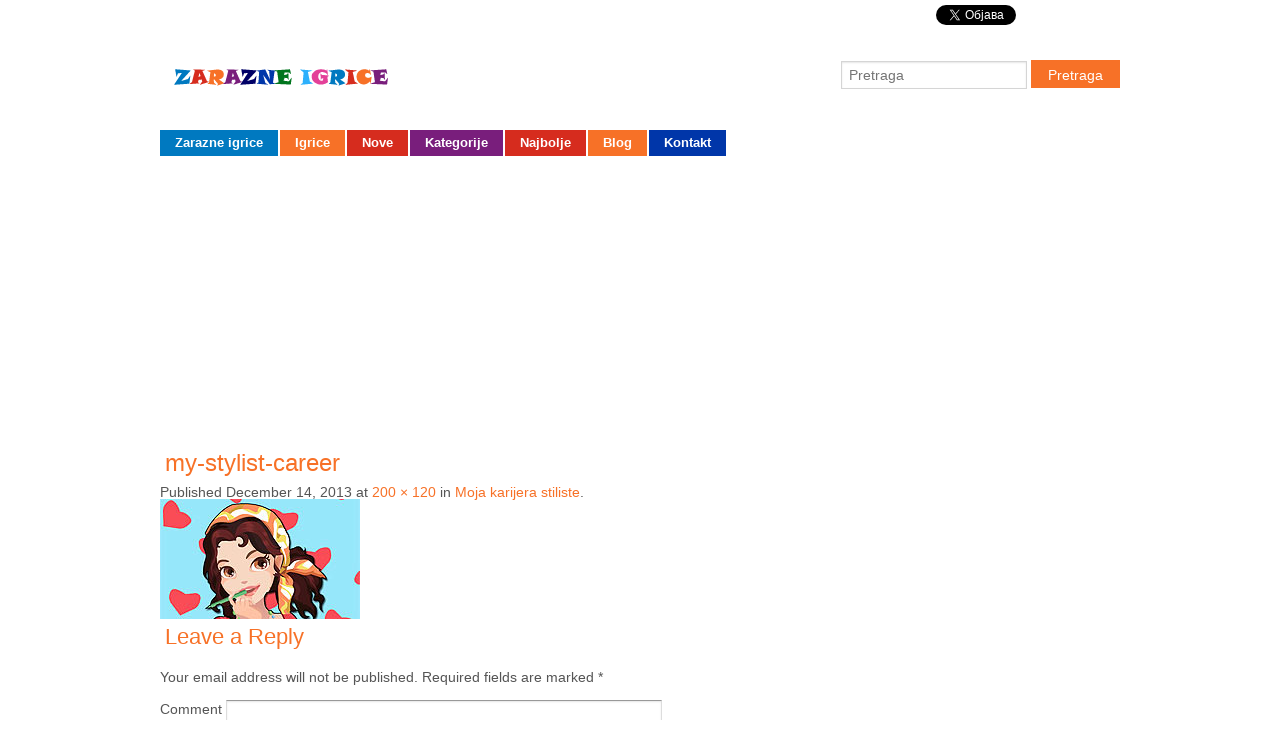

--- FILE ---
content_type: text/html; charset=UTF-8
request_url: https://zarazneigrice.com/moja-karijera-stiliste/my-stylist-career
body_size: 5035
content:

<!DOCTYPE HTML>
<html xmlns="http://www.w3.org/1999/xhtml" lang="sr">
<head>
	<meta charset="UTF-8" /> 
	<meta name="viewport" content="width=device-width, initial-scale=1.0">
	<title>my-stylist-career - ZarazneIgrice.com</title>
  	<link rel="stylesheet" href="https://zarazneigrice.com/wp-content/themes/zarazneigrice/style.css">

	<script type="ca98a50ab47879c04c1e4b1c-text/javascript">
  (function(i,s,o,g,r,a,m){i['GoogleAnalyticsObject']=r;i[r]=i[r]||function(){
  (i[r].q=i[r].q||[]).push(arguments)},i[r].l=1*new Date();a=s.createElement(o),
  m=s.getElementsByTagName(o)[0];a.async=1;a.src=g;m.parentNode.insertBefore(a,m)
  })(window,document,'script','//www.google-analytics.com/analytics.js','ga');

  ga('create', 'UA-43286065-1', 'zarazneigrice.com');
  ga('send', 'pageview');

</script>
	
<!-- This site is optimized with the Yoast SEO plugin v12.3 - https://yoast.com/wordpress/plugins/seo/ -->
<meta name="robots" content="max-snippet:-1, max-image-preview:large, max-video-preview:-1"/>
<link rel="canonical" href="https://zarazneigrice.com/moja-karijera-stiliste/my-stylist-career" />
<script type='application/ld+json' class='yoast-schema-graph yoast-schema-graph--main'>{"@context":"https://schema.org","@graph":[{"@type":"WebSite","@id":"https://zarazneigrice.com/#website","url":"https://zarazneigrice.com/","name":"ZarazneIgrice.com","potentialAction":{"@type":"SearchAction","target":"https://zarazneigrice.com/?s={search_term_string}","query-input":"required name=search_term_string"}},{"@type":"WebPage","@id":"https://zarazneigrice.com/moja-karijera-stiliste/my-stylist-career#webpage","url":"https://zarazneigrice.com/moja-karijera-stiliste/my-stylist-career","inLanguage":"en-US","name":"my-stylist-career - ZarazneIgrice.com","isPartOf":{"@id":"https://zarazneigrice.com/#website"},"datePublished":"2013-12-14T15:59:49+00:00","dateModified":"2013-12-14T15:59:49+00:00"}]}</script>
<!-- / Yoast SEO plugin. -->

<link rel='dns-prefetch' href='//s.w.org' />
<link rel="alternate" type="application/rss+xml" title="ZarazneIgrice.com &raquo; Feed" href="https://zarazneigrice.com/feed" />
<link rel="alternate" type="application/rss+xml" title="ZarazneIgrice.com &raquo; Comments Feed" href="https://zarazneigrice.com/comments/feed" />
<link rel="alternate" type="application/rss+xml" title="ZarazneIgrice.com &raquo; my-stylist-career Comments Feed" href="https://zarazneigrice.com/moja-karijera-stiliste/my-stylist-career/feed" />
		<script type="ca98a50ab47879c04c1e4b1c-text/javascript">
			window._wpemojiSettings = {"baseUrl":"https:\/\/s.w.org\/images\/core\/emoji\/12.0.0-1\/72x72\/","ext":".png","svgUrl":"https:\/\/s.w.org\/images\/core\/emoji\/12.0.0-1\/svg\/","svgExt":".svg","source":{"concatemoji":"https:\/\/zarazneigrice.com\/wp-includes\/js\/wp-emoji-release.min.js?ver=5.2.21"}};
			!function(e,a,t){var n,r,o,i=a.createElement("canvas"),p=i.getContext&&i.getContext("2d");function s(e,t){var a=String.fromCharCode;p.clearRect(0,0,i.width,i.height),p.fillText(a.apply(this,e),0,0);e=i.toDataURL();return p.clearRect(0,0,i.width,i.height),p.fillText(a.apply(this,t),0,0),e===i.toDataURL()}function c(e){var t=a.createElement("script");t.src=e,t.defer=t.type="text/javascript",a.getElementsByTagName("head")[0].appendChild(t)}for(o=Array("flag","emoji"),t.supports={everything:!0,everythingExceptFlag:!0},r=0;r<o.length;r++)t.supports[o[r]]=function(e){if(!p||!p.fillText)return!1;switch(p.textBaseline="top",p.font="600 32px Arial",e){case"flag":return s([55356,56826,55356,56819],[55356,56826,8203,55356,56819])?!1:!s([55356,57332,56128,56423,56128,56418,56128,56421,56128,56430,56128,56423,56128,56447],[55356,57332,8203,56128,56423,8203,56128,56418,8203,56128,56421,8203,56128,56430,8203,56128,56423,8203,56128,56447]);case"emoji":return!s([55357,56424,55356,57342,8205,55358,56605,8205,55357,56424,55356,57340],[55357,56424,55356,57342,8203,55358,56605,8203,55357,56424,55356,57340])}return!1}(o[r]),t.supports.everything=t.supports.everything&&t.supports[o[r]],"flag"!==o[r]&&(t.supports.everythingExceptFlag=t.supports.everythingExceptFlag&&t.supports[o[r]]);t.supports.everythingExceptFlag=t.supports.everythingExceptFlag&&!t.supports.flag,t.DOMReady=!1,t.readyCallback=function(){t.DOMReady=!0},t.supports.everything||(n=function(){t.readyCallback()},a.addEventListener?(a.addEventListener("DOMContentLoaded",n,!1),e.addEventListener("load",n,!1)):(e.attachEvent("onload",n),a.attachEvent("onreadystatechange",function(){"complete"===a.readyState&&t.readyCallback()})),(n=t.source||{}).concatemoji?c(n.concatemoji):n.wpemoji&&n.twemoji&&(c(n.twemoji),c(n.wpemoji)))}(window,document,window._wpemojiSettings);
		</script>
		<style type="text/css">
img.wp-smiley,
img.emoji {
	display: inline !important;
	border: none !important;
	box-shadow: none !important;
	height: 1em !important;
	width: 1em !important;
	margin: 0 .07em !important;
	vertical-align: -0.1em !important;
	background: none !important;
	padding: 0 !important;
}
</style>
	<link rel='stylesheet' id='wp-block-library-css'  href='https://zarazneigrice.com/wp-includes/css/dist/block-library/style.min.css?ver=5.2.21' type='text/css' media='all' />
<link rel='https://api.w.org/' href='https://zarazneigrice.com/wp-json/' />
<link rel="EditURI" type="application/rsd+xml" title="RSD" href="https://zarazneigrice.com/xmlrpc.php?rsd" />
<link rel="wlwmanifest" type="application/wlwmanifest+xml" href="https://zarazneigrice.com/wp-includes/wlwmanifest.xml" /> 
<meta name="generator" content="WordPress 5.2.21" />
<link rel='shortlink' href='https://zarazneigrice.com/?p=521' />
<link rel="alternate" type="application/json+oembed" href="https://zarazneigrice.com/wp-json/oembed/1.0/embed?url=https%3A%2F%2Fzarazneigrice.com%2Fmoja-karijera-stiliste%2Fmy-stylist-career" />
<link rel="alternate" type="text/xml+oembed" href="https://zarazneigrice.com/wp-json/oembed/1.0/embed?url=https%3A%2F%2Fzarazneigrice.com%2Fmoja-karijera-stiliste%2Fmy-stylist-career&#038;format=xml" />

<meta name="generator" content="MyArcadePlugin Pro 5.29.0" />
</head>

<body>
<div id="header-wrapper">
	<div id="top-wrapper">
		<div id="top">
			<div class="fejs">
					<div id="fb-root"></div>
					<script type="ca98a50ab47879c04c1e4b1c-text/javascript">(function(d, s, id) {
                      var js, fjs = d.getElementsByTagName(s)[0];
                      if (d.getElementById(id)) return;
                      js = d.createElement(s); js.id = id;
                      js.src = "//connect.facebook.net/en_US/sdk.js#xfbml=1&appId=513849512060920&version=v2.0";
                      fjs.parentNode.insertBefore(js, fjs);
                    }(document, 'script', 'facebook-jssdk'));</script>
					<div class="fb-like" data-href="http://zarazneigrice.com/moja-karijera-stiliste/my-stylist-career" data-width="80" data-layout="button_count" data-show-faces="false" data-send="false"></div>
			</div>
			<div class="share">
				<a href="https://twitter.com/share" class="twitter-share-button">Tweet</a>
<script type="ca98a50ab47879c04c1e4b1c-text/javascript">!function(d,s,id){var js,fjs=d.getElementsByTagName(s)[0],p=/^http:/.test(d.location)?'http':'https';if(!d.getElementById(id)){js=d.createElement(s);js.id=id;js.src=p+'://platform.twitter.com/widgets.js';fjs.parentNode.insertBefore(js,fjs);}}(document, 'script', 'twitter-wjs');</script>
			</div>
			<div class="share">
				<div class="g-plusone" data-size="medium"></div>
				<script type="ca98a50ab47879c04c1e4b1c-text/javascript">
				  window.___gcfg = {lang: 'sr'};

				  (function() {
					var po = document.createElement('script'); po.type = 'text/javascript'; po.async = true;
					po.src = 'https://apis.google.com/js/plusone.js';
					var s = document.getElementsByTagName('script')[0]; s.parentNode.insertBefore(po, s);
				  })();
				</script>
			</div>
		</div>
	</div>
	<div id="header">
				<form method="get" id="searchform" action="https://zarazneigrice.com/">
		<label for="s" class="assistive-text"></label>
		<input type="text" class="field" name="s" id="s" placeholder="Pretraga" />
		<input type="submit" class="submit" name="submit" id="searchsubmit" value="Pretraga" />
	</form>
		<a id="logo" href="https://zarazneigrice.com">Zarazne igrice</a>

		<ul id="nav">
			<li class="menu-blue"><a href="https://zarazneigrice.com">Zarazne igrice</a></li>
			<li class="menu-orange"><a href="https://zarazneigrice.com/igrice">Igrice</a></li>
			<li class="menu-red"><a href="https://zarazneigrice.com/nove-igrice">Nove</a></li>
			<li class="menu-purple"><a href="https://zarazneigrice.com/kategorije">Kategorije</a></li>
			<li class="menu-red"><a href="https://zarazneigrice.com/najbolje-igrice">Najbolje</a></li>
			<li class="menu-orange"><a href="https://zarazneigrice.com/blog">Blog</a></li>
			<li class="menu-darkblue"><a href="https://zarazneigrice.com/kontakt">Kontakt</a></li>

		</ul>
		
	</div>
</div>
<div class="ads-top">
		<script async src="//pagead2.googlesyndication.com/pagead/js/adsbygoogle.js" type="ca98a50ab47879c04c1e4b1c-text/javascript"></script>
		<!-- Zarazne igrice velika reaktivna -->
		<ins class="adsbygoogle"
			 style="display:block"
			 data-ad-client="ca-pub-4792618611498141"
			 data-ad-slot="6682218119"
			 data-ad-format="auto"></ins>
		<script type="ca98a50ab47879c04c1e4b1c-text/javascript">
		(adsbygoogle = window.adsbygoogle || []).push({});
		</script>
	</div>
	<div id="primary" class="site-content">
		<div id="content" role="main">

		
				<article id="post-521" class="image-attachment post-521 attachment type-attachment status-inherit hentry">
					<header class="entry-header">
						<h1 class="entry-title">my-stylist-career</h1>

						<footer class="entry-meta">
							<span class="meta-prep meta-prep-entry-date">Published </span> <span class="entry-date"><time class="entry-date" datetime="2013-12-14T15:59:49+00:00">December 14, 2013</time></span> at <a href="https://zarazneigrice.com/wp-content/uploads/2013/12/my-stylist-career.jpg" title="Link to full-size image">200 &times; 120</a> in <a href="https://zarazneigrice.com/moja-karijera-stiliste" title="Return to Moja karijera stiliste" rel="gallery">Moja karijera stiliste</a>.													</footer><!-- .entry-meta -->

						<nav id="image-navigation" class="navigation" role="navigation">
							<span class="previous-image"></span>
							<span class="next-image"></span>
						</nav><!-- #image-navigation -->
					</header><!-- .entry-header -->

					<div class="entry-content">

						<div class="entry-attachment">
							<div class="attachment">
								<a href="https://zarazneigrice.com/wp-content/uploads/2013/12/my-stylist-career.jpg" title="my-stylist-career" rel="attachment"><img width="200" height="120" src="https://zarazneigrice.com/wp-content/uploads/2013/12/my-stylist-career.jpg" class="attachment-960x960 size-960x960" alt="" /></a>

															</div><!-- .attachment -->

						</div><!-- .entry-attachment -->

						<div class="entry-description">
																				</div><!-- .entry-description -->

					</div><!-- .entry-content -->

				</article><!-- #post -->

				
<div id="comments" class="comments-area">

	
	
		<div id="respond" class="comment-respond">
		<h3 id="reply-title" class="comment-reply-title">Leave a Reply <small><a rel="nofollow" id="cancel-comment-reply-link" href="/moja-karijera-stiliste/my-stylist-career#respond" style="display:none;">Cancel reply</a></small></h3>			<form action="https://zarazneigrice.com/wp-comments-post.php" method="post" id="commentform" class="comment-form">
				<p class="comment-notes"><span id="email-notes">Your email address will not be published.</span> Required fields are marked <span class="required">*</span></p><p class="comment-form-comment"><label for="comment">Comment</label> <textarea id="comment" name="comment" cols="45" rows="8" maxlength="65525" required="required"></textarea></p><p class="comment-form-author"><label for="author">Name <span class="required">*</span></label> <input id="author" name="author" type="text" value="" size="30" maxlength="245" required='required' /></p>
<p class="comment-form-email"><label for="email">Email <span class="required">*</span></label> <input id="email" name="email" type="text" value="" size="30" maxlength="100" aria-describedby="email-notes" required='required' /></p>
<p class="comment-form-url"><label for="url">Website</label> <input id="url" name="url" type="text" value="" size="30" maxlength="200" /></p>
<p class="comment-form-cookies-consent"><input id="wp-comment-cookies-consent" name="wp-comment-cookies-consent" type="checkbox" value="yes" /><label for="wp-comment-cookies-consent">Save my name, email, and website in this browser for the next time I comment.</label></p>
<p class="form-submit"><input name="submit" type="submit" id="submit" class="submit" value="Post Comment" /> <input type='hidden' name='comment_post_ID' value='521' id='comment_post_ID' />
<input type='hidden' name='comment_parent' id='comment_parent' value='0' />
</p>			</form>
			</div><!-- #respond -->
	
</div><!-- #comments .comments-area -->
			
		</div><!-- #content -->
	</div><!-- #primary -->

<div id="footer-wrapper">
	<div id="footer">
		<div class="section row">
			<div class="col eight tablet-full mobile-full">
				<p>Copyright 2013. <a href="https://zarazneigrice.com"><strong>Zarazneigrice.com</strong></a>. Sva prava zadržana.</p>
				<p><a href="https://zarazneigrice.com/prijatelji-sajta">Prijatelji sajta</a> | <a href="https://zarazneigrice.com/sitemap_index.xml">Mapa sajta</a> | <a href="https://zarazneigrice.com/privacy-policy">Privacy Policy</a></p>
			</div>

			<div class="col four tablet-full mobile-full">
				<p>
				<a href="https://www.facebook.com/zarazneigricebalkan" class="social">
					<img src="https://zarazneigrice.com/images/facebook.jpg" alt="facebook" />
				</a>
				<a href="https://twitter.com/ZarazneIgrice" class="social">
					<img src="https://zarazneigrice.com/images/twitter.jpg" alt="twitter" />
				</a>
				<a href="https://plus.google.com/u/0/b/108439424875492988356/108439424875492988356/" class="social">
					<img src="https://zarazneigrice.com/images/googleplus.jpg" alt="googleplus" />
				</a>
				<a href="https://www.youtube.com/user/zarazneigrice" class="social">
					<img src="https://zarazneigrice.com/images/youtube.jpg" alt="youtube" />
				</a>
				<a href="https://pinterest.com/zarazneigrice" class="social">
					<img src="https://zarazneigrice.com/images/pinterest.jpg" alt="pinterest" />
				</a>
				<a href="https://vimeo.com/zarazneigrice" class="social">
					<img src="https://zarazneigrice.com/images/vimeo.jpg" alt="vimeo" />
				</a>
				<a href="http://feeds.feedburner.com/zarazneigrice" class="social">
					<img src="https://zarazneigrice.com/images/rss.jpg" alt="rss" />
				</a>
			</p>
			</div>
		</div>
		<div class="section row"> 
			
		</div>
	</div>
	
</div>


<!-- Powered by MyArcadePlugin Pro - http://myarcadeplugin.com -->
<script type="ca98a50ab47879c04c1e4b1c-text/javascript" src='https://zarazneigrice.com/wp-includes/js/comment-reply.min.js?ver=5.2.21'></script>
<script type="ca98a50ab47879c04c1e4b1c-text/javascript" src='https://zarazneigrice.com/wp-includes/js/wp-embed.min.js?ver=5.2.21'></script>
<script src="/cdn-cgi/scripts/7d0fa10a/cloudflare-static/rocket-loader.min.js" data-cf-settings="ca98a50ab47879c04c1e4b1c-|49" defer></script><script defer src="https://static.cloudflareinsights.com/beacon.min.js/vcd15cbe7772f49c399c6a5babf22c1241717689176015" integrity="sha512-ZpsOmlRQV6y907TI0dKBHq9Md29nnaEIPlkf84rnaERnq6zvWvPUqr2ft8M1aS28oN72PdrCzSjY4U6VaAw1EQ==" data-cf-beacon='{"version":"2024.11.0","token":"c2fcf372676144fb89eca5f61a563580","r":1,"server_timing":{"name":{"cfCacheStatus":true,"cfEdge":true,"cfExtPri":true,"cfL4":true,"cfOrigin":true,"cfSpeedBrain":true},"location_startswith":null}}' crossorigin="anonymous"></script>
</body>
<script type="ca98a50ab47879c04c1e4b1c-text/javascript">'undefined'=== typeof _trfq || (window._trfq = []);'undefined'=== typeof _trfd && (window._trfd=[]),_trfd.push({'tccl.baseHost':'secureserver.net'},{'ap':'cpsh-oh'},{'server':'sxb1plzcpnl507046'},{'dcenter':'sxb1'},{'cp_id':'8233076'},{'cp_cl':'8'}) // Monitoring performance to make your website faster. If you want to opt-out, please contact web hosting support.</script><script src='https://img1.wsimg.com/traffic-assets/js/tccl.min.js' type="ca98a50ab47879c04c1e4b1c-text/javascript"></script></html>

--- FILE ---
content_type: text/html; charset=utf-8
request_url: https://www.google.com/recaptcha/api2/aframe
body_size: 267
content:
<!DOCTYPE HTML><html><head><meta http-equiv="content-type" content="text/html; charset=UTF-8"></head><body><script nonce="S2170_zFoC9Cry_ygzMZHw">/** Anti-fraud and anti-abuse applications only. See google.com/recaptcha */ try{var clients={'sodar':'https://pagead2.googlesyndication.com/pagead/sodar?'};window.addEventListener("message",function(a){try{if(a.source===window.parent){var b=JSON.parse(a.data);var c=clients[b['id']];if(c){var d=document.createElement('img');d.src=c+b['params']+'&rc='+(localStorage.getItem("rc::a")?sessionStorage.getItem("rc::b"):"");window.document.body.appendChild(d);sessionStorage.setItem("rc::e",parseInt(sessionStorage.getItem("rc::e")||0)+1);localStorage.setItem("rc::h",'1769244005738');}}}catch(b){}});window.parent.postMessage("_grecaptcha_ready", "*");}catch(b){}</script></body></html>

--- FILE ---
content_type: text/html; charset=utf-8
request_url: https://accounts.google.com/o/oauth2/postmessageRelay?parent=https%3A%2F%2Fzarazneigrice.com&jsh=m%3B%2F_%2Fscs%2Fabc-static%2F_%2Fjs%2Fk%3Dgapi.lb.en.2kN9-TZiXrM.O%2Fd%3D1%2Frs%3DAHpOoo_B4hu0FeWRuWHfxnZ3V0WubwN7Qw%2Fm%3D__features__
body_size: 162
content:
<!DOCTYPE html><html><head><title></title><meta http-equiv="content-type" content="text/html; charset=utf-8"><meta http-equiv="X-UA-Compatible" content="IE=edge"><meta name="viewport" content="width=device-width, initial-scale=1, minimum-scale=1, maximum-scale=1, user-scalable=0"><script src='https://ssl.gstatic.com/accounts/o/2580342461-postmessagerelay.js' nonce="vg01qTNjWx4RE_vrrCwjJQ"></script></head><body><script type="text/javascript" src="https://apis.google.com/js/rpc:shindig_random.js?onload=init" nonce="vg01qTNjWx4RE_vrrCwjJQ"></script></body></html>

--- FILE ---
content_type: text/plain
request_url: https://www.google-analytics.com/j/collect?v=1&_v=j102&a=728609994&t=pageview&_s=1&dl=https%3A%2F%2Fzarazneigrice.com%2Fmoja-karijera-stiliste%2Fmy-stylist-career&ul=en-us%40posix&dt=my-stylist-career%20-%20ZarazneIgrice.com&sr=1280x720&vp=1280x720&_u=IEBAAAABAAAAACAAI~&jid=1698231803&gjid=85938839&cid=2033634986.1769244005&tid=UA-43286065-1&_gid=930883691.1769244005&_r=1&_slc=1&z=1273126860
body_size: -451
content:
2,cG-264QP1XTD3